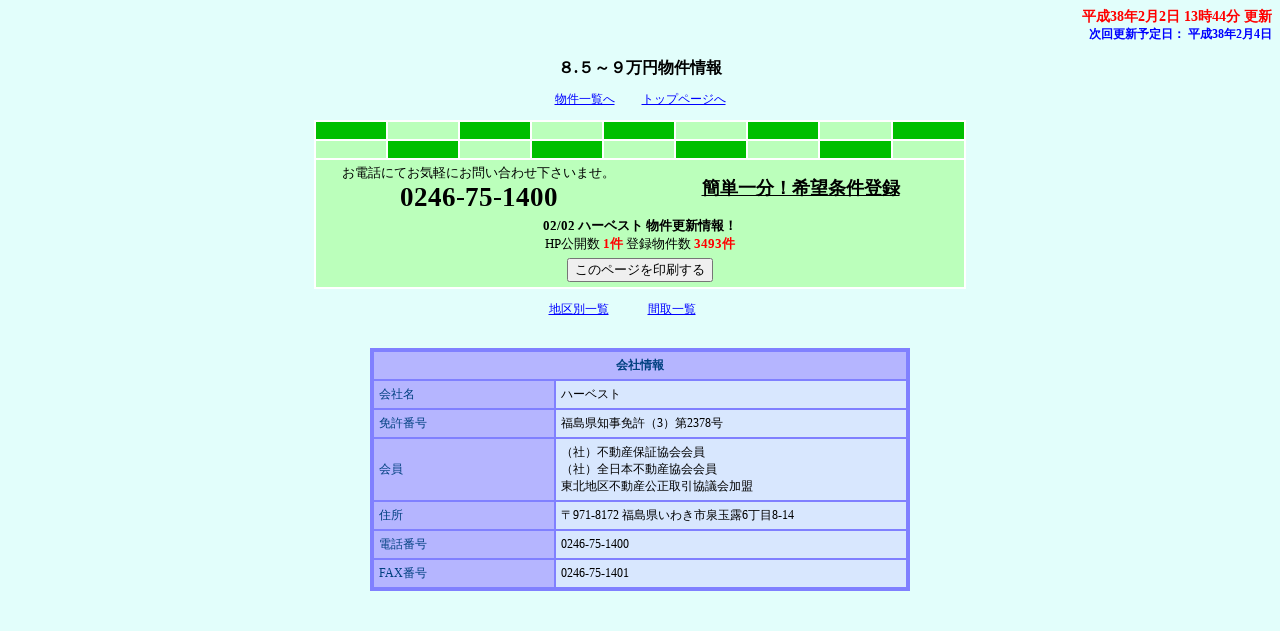

--- FILE ---
content_type: text/html
request_url: http://www.harvest-re.jp/bukken/search11p.html
body_size: 4781
content:
<?xml version="1.0" encoding="Shift_JIS"?>
<!DOCTYPE html PUBLIC "-//W3C//DTD XHTML 1.0 Transitional//EN" "http://www.w3.org/TR/xhtml1/DTD/xhtml1-transitional.dtd">
<html xmlns="http://www.w3.org/1999/xhtml" lang="ja" xml:lang="ja">
<head>
<meta content="text/html; charset=Shift_JIS" http-equiv="Content-Type" />
<meta http-equiv="Content-Style-Type" content="text/css" />
<meta name="keywords" content="８.５～９万円,不動産,賃貸" />
<meta name="description" content="８.５～９万円物件の不動産物件情報はハーベストにお任せ下さい。" />
<link rel="stylesheet" href="option/css/lightbox.css" type="text/css" media="screen" />
<script src="option/js/prototype.lite.js" type="text/javascript"></script>
<script src="option/js/moo.fx.js" type="text/javascript"></script>
<script src="option/js/litebox-1.0.js" type="text/javascript"></script>
<link href="k_station.css" rel="stylesheet" type="text/css" />
<script type="text/javascript" src="option/koushinyotei.js"></script>
<title>８.５～９万円物件情報</title>
</head>
<body onload="initLightbox()">
<div id="container">
  <div id="header">
    <div id="update">
      <a name="IchiTop" id="IchiTop"></a><div class="update-time">平成38年2月2日 13時44分 更新</div>
      <div class="update-next">次回更新予定日：
        <script language="JavaScript" type="text/javascript">koushinyotei();</script>
      </div>
    </div>
    <div id="navi"><a name="top" id="top"></a>
      <h1>８.５～９万円物件情報</h1>
      <div class="description">
        <p><a href="bukken.html#Search" target="_self" title="物件一覧へ">物件一覧へ</a>　　
           <a href="../" target="_top" title="トップページへ">トップページへ</a>
        </p>
<TABLE width="646" align="center"bgcolor="#ffffff">
<TBODY><TR>
<TD bgcolor="#00bf00" width="71"> </TD>
<TD bgcolor="#bbffbb" width="71">　</TD>
<TD bgcolor="#00bf00" width="71"> </TD>
<TD bgcolor="#bbffbb" width="71">　</TD>
<TD bgcolor="#00bf00" width="71"> </TD>
<TD bgcolor="#bbffbb" width="71">　</TD>
<TD bgcolor="#00bf00" width="71"> </TD>
<TD bgcolor="#bbffbb" width="71">　</TD>
<TD bgcolor="#00bf00" width="71"> </TD>
</TR><TR>
<TD bgcolor="#bbffbb" width="71">　</TD>
<TD bgcolor="#00bf00" width="71">　</TD>
<TD bgcolor="#bbffbb" width="71">　</TD>
<TD bgcolor="#00bf00" width="71">　</TD>
<TD bgcolor="#bbffbb" width="71">　</TD>
<TD bgcolor="#00bf00" width="71">　</TD>
<TD bgcolor="#bbffbb" width="71">　</TD>
<TD bgcolor="#00bf00" width="71">　</TD>
<TD bgcolor="#bbffbb" width="71">　</TD>
</TR><TR>
<TD bgcolor="#bbffbb" colspan="9" height="9">
<TABLE border="0" width="646">
<TBODY><TR><TD align="center" width="317"><font size="-1">お電話にてお気軽にお問い合わせ下さいませ。</font><BR>
<FONT size="+1"><B><FONT size="+2" style="font-size : 150%;">0246-75-1400</FONT></B></FONT></TD>
<TD align="center" width="319"><B><FONT size="+1"><A href="http://www.harvest-re.jp/cf_cgi1/kiboujoken.htm"><FONT size="+1" color="#000000">簡単一分！希望条件登録</FONT></A></FONT></B></TD>
</TR><TR><TD align="center" colspan="2"><FONT size="-1" color="#000000"><FONT color="#008000"><FONT color="#000000"><B><FONT size="-1">02/02 ハーベスト 物件更新情報！</FONT></B></FONT></FONT><BR>
HP公開数 <B><FONT color="#ff0000">1件
</FONT></B>登録物件数<B><FONT color="#ff0000"> 3493件</FONT></B></FONT></TD>
</TR><TR><TD align="center" colspan="2" height="26"><INPUT type="button" value="このページを印刷する" onclick="print()"></TD>
</TR></TBODY></TABLE></TD>
</TR></TBODY></TABLE></TD></TR>
</TBODY></TABLE>

        <p>
          <a href="search11.html" title="８.５～９万円物件情報を表示します。">地区別一覧</a>　　　
          <a href="search11l.html" title="間取一覧">間取一覧</a>　　　
        </p>
      </div>
    </div>
  </div>
    <div id="footer">
    <table cellpadding="5" cellspacing="0" class="company-station-table" summary="会社情報">
      <tbody>
        <tr>
          <td class="icom1" colspan="2">会社情報</td>
        </tr>
        <tr>
          <td class="icom2">会社名</td>
          <td class="icom3">ハーベスト</td>
        </tr>
        <tr>
          <td class="icom2">免許番号</td>
          <td class="icom3">福島県知事免許（3）第2378号</td>
        </tr>
        <tr>
          <td class="icom2">会員</td>
          <td class="icom3">（社）不動産保証協会会員<br />（社）全日本不動産協会会員<br />東北地区不動産公正取引協議会加盟</td>
        </tr>
        <tr>
          <td class="icom2">住所</td>
          <td class="icom3">〒971-8172 福島県いわき市泉玉露6丁目8-14</td>
        </tr>
        <tr>
          <td class="icom2">電話番号</td>
          <td class="icom3">0246-75-1400</td>
        </tr>
        <tr>
          <td class="icom2">FAX番号</td>
          <td class="icom3">0246-75-1401</td>
        </tr>
      </tbody>
    </table>
    </div>
</div>
</body>
</html>



--- FILE ---
content_type: text/css
request_url: http://www.harvest-re.jp/bukken/k_station.css
body_size: 6121
content:
body  {
    font-size: 12px;
    text-align: center;
    font-family: 'ＭＳ Ｐゴシック' ;
    background-color: #e2fefb;
    background-attachment: fixed;
}
h1 {
    font-size: 16px;
    color: #000000;
}
img {
    border: none;
}
#container {
    text-align: center;
    width: 100%;
}
#update {
    text-align: right;
    width: 100%;
}
.update-time {
    font-size: 14px;
    font-weight: bold;
    color: #ff0000;
}
.update-next {
    font-size: 12px;
    font-weight: bold;
    color: #0000ff;
}
#navi {
    width: 100%;
    text-align: center;
    margin: 15px 0px 30px;
    color: #000000;
}
#navi-footer {
    width: 100%;
    text-align: center;
    margin: 15px 0px 30px;
    color: #000000;
}
.description {
    color: #000000;
}
.menu {
    text-align: left;
}
#map-header {
    width: 760px;
    margin-right: auto;
    margin-left: auto;
    text-align: center;
    background-color: #b5b5ff;
    border: 3px solid #8080ff;
}
.map-title {
    font-weight: bold;
    font-size: 19px;
    color: #004080;
}
#attention {
    width: 696px;
    height: 15px;
    color: #004080;
    background-color: #b5b5ff;
}
td.data {
    text-align: left;
    background-color: #ffffff;
    color: #000000;
}
td.picture {
    text-align: center;
    background-color: #ffffff;
    color: #000000;
}
td.mappay {
    text-align: left;
    background-color: #ffffff;
    color: #FF0000;
    font-weight: bold;
}
.count {
    width: 700px;
    text-align: right;
    color: #ff0000;
    font-weight: bold;
    margin-right: auto;
    margin-left: auto;
}
span.yachin {
    color: #FF0000;
    font-weight: bold;
    font-size: 14px;
}
#contents {
    width: 100%;
    text-align: center;
    margin-right: auto;
    margin-left: auto;
}
.contact {
    text-align: center;
}
#station-box {
    width: 100%;
}
.station-block {
    margin-bottom: 20px;
}
.station-table {
    border: 3px solid #8080ff;
    font-size: 12px;
    width: auto;
    text-align: center;
    margin-right: auto;
    margin-left: auto;
}
.station-table th {
    white-space: nowrap;
    border: 1px solid #8080ff;
    background-color: #b5b5ff;
    color: #004080;
}
.station-table td {
    border: 1px solid #8080ff;
    text-align: center;
}
.station-table td.odd {
    background-color: #d8e7fe;
    color: #000000;
}
.station-table td.even {
    background-color: #ffffff;
    color: #000000;
}
.station-table td.leftodd {
    text-align: left;
    background-color: #d8e7fe;
    color: #000000;
}
.station-table td.lefteven {
    text-align: left;
    background-color: #ffffff;
    color: #000000;
}
.company-station-table {
    border: 3px solid #8080ff;
    font-size: 12px;
    margin-right: auto;
    margin-left: auto;
    width: 540px;
}
.company-station-table td {
    border: 1px solid #8080ff;
}
.company-station-table td.icom1 {
    background-color: #b5b5ff;
    color: #004080;
    font-weight: bold;
    text-align: center;
}
.company-station-table td.icom2 {
    background-color: #b5b5ff;
    color: #004080;
    text-align: left;
    width: 170px;
}
.company-station-table td.icom3 {
   background-color: #d8e7fe;
   color: #000000;
    text-align: left;
}
#image-box {
    width: 660px;
    margin-right: auto;
    margin-left: auto;
}
.image-block {
    margin-bottom: 20px;
}
.image-table {
    border: 3px solid #8080ff;
    font-size: 12px;
    width: 100%;
    text-align: center;
    margin-right: auto;
    margin-left: auto;
    margin-bottom: 5px;
}
.image-table td.even {
    border: 1px solid #8080ff;
    font-weight: bold;
    font-size: 14px;
    background-color: #ffffff;
    color: #000000;
    width: 160px;
}
.image-table td.odd {
    border: 1px solid #8080ff;
    font-weight: bold;
    font-size: 14px;
    background-color: #d8e7fe;
    color: #000000;
    width: 25%;
}
.image-table td.odd-img {
    border: 1px solid #8080ff;
    font-weight: bold;
    font-size: 14px;
    background-color: #ffffff;
    color: #000000;
    width: 160px;
    height: 160px;
}
.image-table td.yachin {
    border: 1px solid #8080ff;
    font-weight: bold;
    font-size: 14px;
    background-color: #b5b5ff;
    color: #004080;
    width: 160px;
}
#footer {
    margin-bottom: 20px;
    width: 640px;
    margin-right: auto;
    margin-left: auto;
}
div.center-pos {
    text-align: center;
}
.search-items {
    border: 3px solid #8080ff;
    font-size: 12px;
    width: 640px;
    margin-right: auto;
    margin-left: auto;
}
.search-items td {
    border: 1px solid #8080ff;
}
.search-items td.main-title {
    text-align: center;
    font-weight: bold;
    background-color: #b5b5ff;
    color: #004080;
    padding: 5px;
}
.search-items td.search-title {
    text-align: center;
    font-weight: bold;
    background-color: #b5b5ff;
    color: #004080;
    padding: 5px;
    width: 25%;
}
.search-items td.search-data {
    text-align: left;
    background-color: #ffffff;
    padding: 5px;
    width: 60%;
}
.search-items td.search-button {
    width: 15%;
    background-color: #ffffff;
    text-align: center;
}
.sort-items {
    font-size: 12px;
    text-align: left;
    width: 640px;
    margin-top: 5px;
    margin-right: auto;
    margin-left: auto;
}
.sort-title {    border: 1px solid #8080ff;
    background-color: #b5b5ff;
    color: #004080;
    padding: 5px;
    text-align: center;
    margin-right: auto;
    margin-left: auto;
}.sort-item {
    margin-left: 5px;
}
span.red {
    color: #ff0000;
    text-align: center;
    font-size: 16px;
    font-weight: bold;
}
div.paging {
    color: #000000;
    text-align: center;
}
#prepare {
    background-color: #000000;
    width: 700px;
    height: 500px;
    font-size: 24px;
    text-align: center;
    font-weight: bold;
    color: #ffffff;
}
.address {
   text-align: left;
}
a:link { color: #0000ff }a:visited { color: #aa00aa }

--- FILE ---
content_type: application/javascript
request_url: http://www.harvest-re.jp/bukken/option/koushinyotei.js
body_size: 369
content:

// Version1.00 //
function koushinyotei(){
    x = 1;
    X_day = new Date();
    X_day.setTime(X_day.getTime() + (x * (24 * 60 * 60 * 1000)));
    YEAR = X_day.getFullYear();
    MONTH = X_day.getMonth() + 1;
    DAY = X_day.getDate();
        document.write("平成" + (YEAR - 1988) + "年" + MONTH + "月" + DAY + "日");
        document.close();
}
